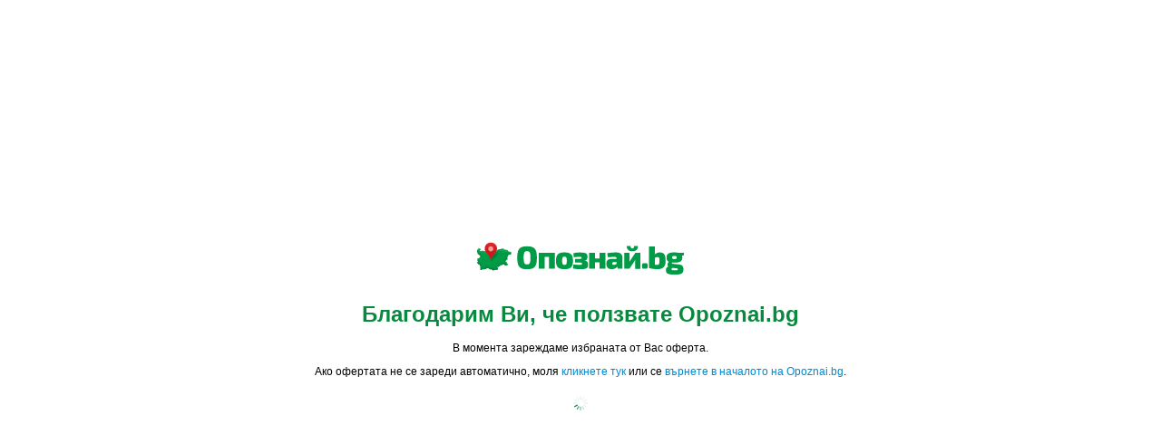

--- FILE ---
content_type: text/html; charset=utf-8
request_url: https://opoznai.bg/offers/getoffer/54928/source:offers
body_size: 3296
content:
<!DOCTYPE html>
<html class="no-js" lang="" xmlns="http://www.w3.org/1999/xhtml" xmlns:fb="http://www.facebook.com/2008/fbml" xmlns:og="http://opengraphprotocol.org/schema/">
	<head>
		<meta charset="utf-8" />
		<meta name="language" content="Bulgarian" />
		<meta http-equiv="x-ua-compatible" content="ie=edge" />
		<meta name="viewport" content="width=device-width, initial-scale=1" />
		<title>Пренасочване към офертата | Опознай.bg</title>
		<script src="https://imgrabo.com/js/_opoznai.bg/vendor/jquery-1.11.3.min.js" type="text/javascript"></script>

        <script type="text/javascript">
			(function(i,s,o,g,r,a,m){i['GoogleAnalyticsObject']=r;i[r]=i[r]||function(){
			(i[r].q=i[r].q||[]).push(arguments)},i[r].l=1*new Date();a=s.createElement(o),
			m=s.getElementsByTagName(o)[0];a.async=1;a.src=g;m.parentNode.insertBefore(a,m)
			})(window,document,'script','//www.google-analytics.com/analytics.js','ga');
			ga('create', 'UA-2403993-33', {
				cookieDomain: '.opoznai.bg',
				cookieFlags: 'SameSite=None; Secure'
			});
			ga('set', 'anonymizeIp', true);
			ga('send', 'pageview');
			ga('send', 'event', 'Offers', 'externalClick');
        </script>

		<style>
			html,body{
				padding: 0;
				margin: 0;
				font-family: Verdana, sans-serif;
				font-size: 12px;
				color: #000;
				text-align: center;
				width:100%;
				height:100%;
				background: white;
			}
			a{
				text-decoration: none;
				color:#0288d1;
			}
			a:hover{
				color: #0277bd;
			}
			.logo {
				background: url('//imgrabo.com/design/_opoznai.bg/email_logo_green.png') no-repeat;
				width: 230px;
				height: 36px;
				margin: 0 auto 30px;
			}
			.offers_exit_page_wrap{
				width:100%;
				height:100%;
				position: relative;
				/*border: 10px solid #058a3e;*/
				/*box-sizing: border-box;*/
			}
			.offers_exit_page{
				position: absolute;
				top: 50%;
				left: 50%;
				transform: translate(-50%, -50%);
				background: white;
			}
			.offers_exit_page h1{
				color: #058a3e;
			}
			.loader{
				display: block;
				width: 16px;
				height: 16px;
				margin:20px auto 0;
				background: url('//imgrabo.com/design/_opoznai.bg/ajax-loader-green.gif') center no-repeat;
				background-size: cover;
			}
		</style>
	</head>
	<body itemscope itemtype="http://schema.org/WebPage">

		<div class="offers_exit_page_wrap">
			<div class="offers_exit_page">
				<div class="logo"></div>
				<h1>Благодарим Ви, че ползвате Opoznai.bg</h1>
				<p>В момента зареждаме избраната от Вас оферта.</p>

				<p>Ако офертата не се зареди автоматично, моля <a href="https://grabo.bg/obikoli-evropa-0d7f7?affid=49319">кликнете тук</a> или се <a href="https://opoznai.bg/offers">върнете в началото на Opoznai.bg</a>.</p>
				<span class="loader"></span>
			</div>
		</div>

		<script>
			$(document).ready(function() {
				$.ajax({
					url: '/ajax/trackofferclick',
					type: 'post',
					data: {
						offer_id: 54928,
                        source: 'offers'
					},
					dataType: 'json',
					success: function(result){
						setTimeout(function() {
							document.location = result.offer_url;
						}, 1000);
					}
				});
			});
		</script>
	</body>
</html>
